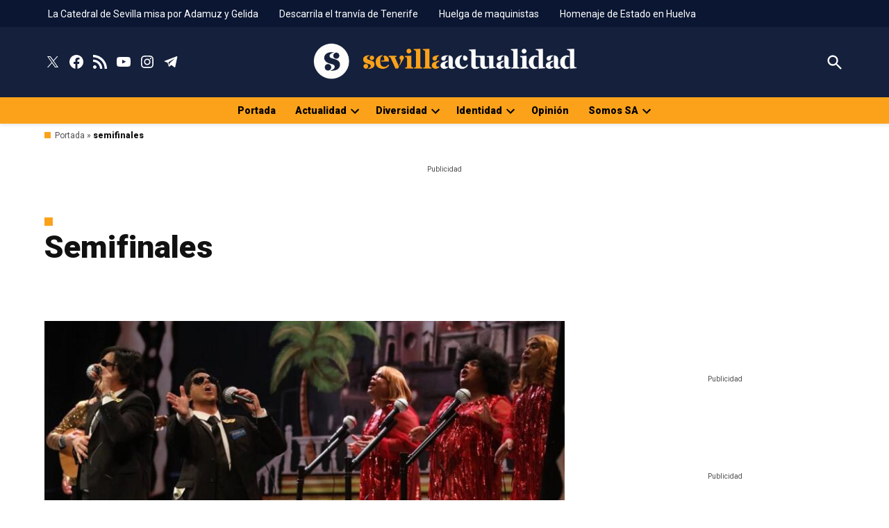

--- FILE ---
content_type: text/css
request_url: https://www.sevillaactualidad.com/wp-content/cache/min/1/wp-content/plugins/newspack-plugin/dist/memberships-gate-block-patterns.css?ver=1769075765
body_size: 561
content:
.editor-styles-wrapper .newspack-content-gate .is-style-outline,.editor-styles-wrapper .newspack-content-gate .is-style-outline .wp-block-button__link:not(.has-text-color),.newspack-content-gate .is-style-outline,.newspack-content-gate .is-style-outline .wp-block-button__link:not(.has-text-color){color:#cc1818;border-color:#cc1818}.editor-styles-wrapper .newspack-content-gate .newspack-feature-list,.newspack-content-gate .newspack-feature-list{list-style:none;padding-left:0}.editor-styles-wrapper .newspack-content-gate .newspack-feature-list li,.newspack-content-gate .newspack-feature-list li{position:relative;padding-left:24px}.editor-styles-wrapper .newspack-content-gate .newspack-feature-list li::before,.newspack-content-gate .newspack-feature-list li::before{content:"";position:absolute;left:0;top:5px;width:12px;height:12px;background:url("data:image/svg+xml;utf8,<?xml version='1.0' encoding='utf-8'?><svg width='12' height='12' viewBox='0 0 12 12' xmlns='http://www.w3.org/2000/svg'><path d='M10.7 0.599976L4.39995 9.09998L1.09995 6.59998L0.199951 7.79998L4.69995 11.2L11.9 1.49998L10.7 0.599976Z'/></svg>") no-repeat;background-position:center}.logged-in .editor-styles-wrapper .newspack-content-gate .newspack-sign-in,.logged-in .newspack-content-gate .newspack-sign-in{display:none}.editor-styles-wrapper .newspack-content-gate .wpbnbd--tiers-based.is-style-minimal form,.newspack-content-gate .wpbnbd--tiers-based.is-style-minimal form{text-align:left}.editor-styles-wrapper .newspack-content-gate .wpbnbd--tiers-based.is-style-minimal button[type=submit],.newspack-content-gate .wpbnbd--tiers-based.is-style-minimal button[type=submit]{margin:0;width:100%}.editor-styles-wrapper .newspack-content-gate .wpbnbd--tiers-based .wpbnbd__tiers__options,.newspack-content-gate .wpbnbd--tiers-based .wpbnbd__tiers__options{background:#eee;margin:0;padding:10px}.editor-styles-wrapper .newspack-content-gate .wpbnbd--tiers-based .wpbnbd__tiers__tier,.newspack-content-gate .wpbnbd--tiers-based .wpbnbd__tiers__tier{background:transparent;border:0;position:relative}@media only screen and (min-width:782px){.editor-styles-wrapper .newspack-content-gate .wpbnbd--tiers-based .wpbnbd__tiers__tier:not(:last-child)::after,.newspack-content-gate .wpbnbd--tiers-based .wpbnbd__tiers__tier:not(:last-child)::after{content:"";position:absolute;border-right:1px solid #ccc;bottom:19px;top:19px;right:-10px}}.editor-styles-wrapper .newspack-content-gate .newspack-registration__have-account,.newspack-content-gate .newspack-registration__have-account{display:none}.editor-styles-wrapper .newspack-content-gate .newspack-registration .newspack-reader__lists,.newspack-content-gate .newspack-registration .newspack-reader__lists{font-size:16px;background:#eee;border:0;padding-left:1em;padding-right:1em}@media only screen and (max-width:781px){.editor-styles-wrapper .newspack-content-gate .wp-block-column:empty,.newspack-content-gate .wp-block-column:empty{display:none}}